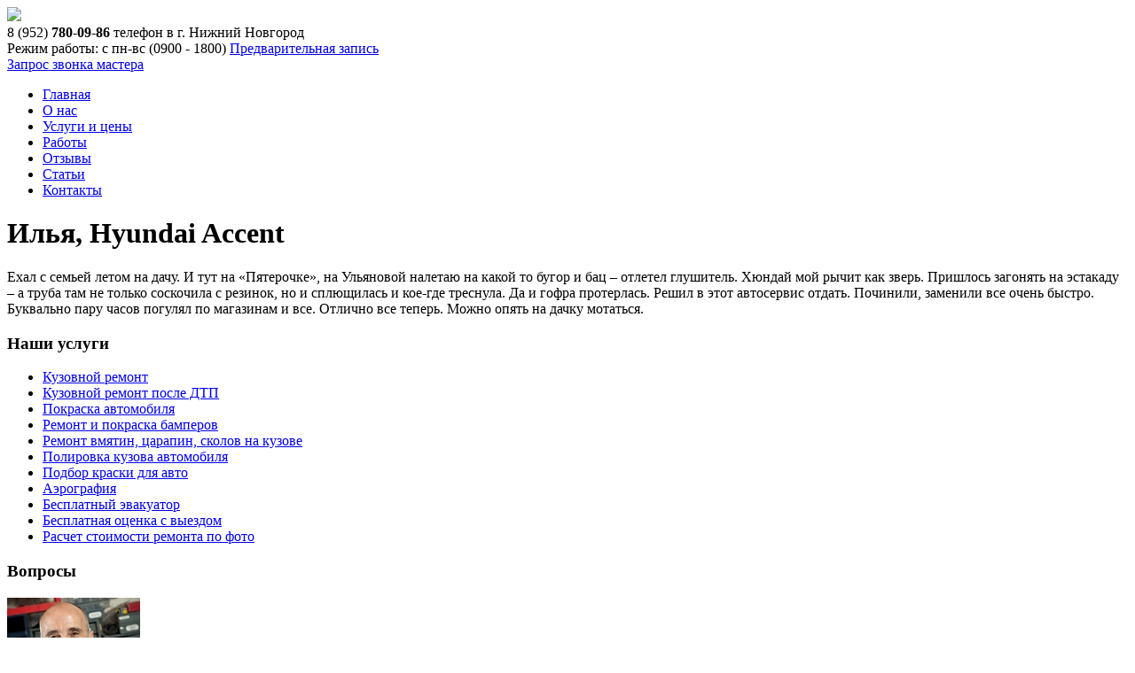

--- FILE ---
content_type: text/html; charset=UTF-8
request_url: https://kuzovnoy-nn.ru/otziv/ilya-hyundai-accent/
body_size: 9868
content:
<!DOCTYPE html>
<html>
<head>
	<meta http-equiv="content-type" content="text/html; charset=utf-8" />
	<meta name="viewport" content="width=device-width; initial-scale=1.0"/>
	<title>Илья, Hyundai Accent - Кузовной ремонт</title> 
	<script src="//www.google.com/recaptcha/api.js" async defer></script>
	<link href='//fonts.googleapis.com/css?family=Roboto+Condensed:400,300italic,300,400italic,700,700italic&subset=latin,cyrillic-ext,cyrillic,latin-ext' rel='stylesheet' type='text/css'/>
	<link rel="stylesheet" href="//fonts.googleapis.com/css?family=Karla%7CMontserrat">
	
	<!-- Generic page styles -->
	<link rel="stylesheet" href="https://kuzovnoy-nn.ru/wp-content/themes/bodyrepair/css/style.css">
	<!-- blueimp Gallery styles -->
	<link rel="stylesheet" href="//blueimp.github.io/Gallery/css/blueimp-gallery.min.css">
	<!-- CSS to style the file input field as button and adjust the Bootstrap progress bars -->
	<link rel="stylesheet" href="https://kuzovnoy-nn.ru/wp-content/themes/bodyrepair/css/jquery.fileupload.css">
	<!-- CSS adjustments for browsers with JavaScript disabled -->
	<noscript><link rel="stylesheet" href="https://kuzovnoy-nn.ru/wp-content/themes/bodyrepair/css/jquery.fileupload-noscript.css"></noscript>
	<noscript><link rel="stylesheet" href="https://kuzovnoy-nn.ru/wp-content/themes/bodyrepair/css/jquery.fileupload-ui-noscript.css"></noscript>
	<link href="https://kuzovnoy-nn.ru/wp-content/themes/bodyrepair/css/style.css" type="text/css" rel="stylesheet" />
	<link href="https://kuzovnoy-nn.ru/wp-content/themes/bodyrepair/css/media-queries.css" rel="stylesheet" type="text/css"/>
	<link rel="stylesheet" href="https://kuzovnoy-nn.ru/wp-content/themes/bodyrepair/css/lightbox.css">
	<link rel="stylesheet" href="https://kuzovnoy-nn.ru/wp-content/themes/bodyrepair/css/jquery.fileupload-ui.css">
	<link rel="icon" type="image/png" sizes="120x120" href="/favicon.png">
	<!--[if lt IE 9]> 
	 <script src="http://html5shiv.googlecode.com/svn/trunk/html5.js"></script>
	 <script src="http://css3-mediaqueries-js.googlecode.com/svn/trunk/css3-mediaqueries.js"></script>  
	<![endif]-->

	<!-- start code_head -->
	<meta name="yandex-verification" content="232817712ca272d4" />	<!-- end code_head -->

	
<!-- This site is optimized with the Yoast SEO plugin v13.2 - https://yoast.com/wordpress/plugins/seo/ -->
<meta name="robots" content="max-snippet:-1, max-image-preview:large, max-video-preview:-1"/>
<link rel="canonical" href="https://kuzovnoy-nn.ru/otziv/ilya-hyundai-accent/" />
<meta property="og:locale" content="ru_RU" />
<meta property="og:type" content="article" />
<meta property="og:title" content="Илья, Hyundai Accent - Кузовной ремонт" />
<meta property="og:description" content="Ехал с семьей летом на дачу. И тут на «Пятерочке», на Ульяновой налетаю на какой то бугор и бац – отлетел глушитель. Хюндай мой рычит как зверь. Пришлось загонять на эстакаду – а труба там не только соскочила с резинок, но и сплющилась и кое-где треснула. Да и гофра протерлась. Решил в этот автосервис отдать. &hellip;" />
<meta property="og:url" content="https://kuzovnoy-nn.ru/otziv/ilya-hyundai-accent/" />
<meta property="og:site_name" content="Кузовной ремонт" />
<meta name="twitter:card" content="summary_large_image" />
<meta name="twitter:description" content="Ехал с семьей летом на дачу. И тут на «Пятерочке», на Ульяновой налетаю на какой то бугор и бац – отлетел глушитель. Хюндай мой рычит как зверь. Пришлось загонять на эстакаду – а труба там не только соскочила с резинок, но и сплющилась и кое-где треснула. Да и гофра протерлась. Решил в этот автосервис отдать. [&hellip;]" />
<meta name="twitter:title" content="Илья, Hyundai Accent - Кузовной ремонт" />
<script type='application/ld+json' class='yoast-schema-graph yoast-schema-graph--main'>{"@context":"https://schema.org","@graph":[{"@type":"WebSite","@id":"https://kuzovnoy-nn.ru/#website","url":"https://kuzovnoy-nn.ru/","name":"\u041a\u0443\u0437\u043e\u0432\u043d\u043e\u0439 \u0440\u0435\u043c\u043e\u043d\u0442","inLanguage":"ru-RU","potentialAction":{"@type":"SearchAction","target":"https://kuzovnoy-nn.ru/?s={search_term_string}","query-input":"required name=search_term_string"}},{"@type":"WebPage","@id":"https://kuzovnoy-nn.ru/otziv/ilya-hyundai-accent/#webpage","url":"https://kuzovnoy-nn.ru/otziv/ilya-hyundai-accent/","name":"\u0418\u043b\u044c\u044f, Hyundai Accent - \u041a\u0443\u0437\u043e\u0432\u043d\u043e\u0439 \u0440\u0435\u043c\u043e\u043d\u0442","isPartOf":{"@id":"https://kuzovnoy-nn.ru/#website"},"inLanguage":"ru-RU","datePublished":"2014-11-19T19:44:11+00:00","dateModified":"2014-11-19T19:44:11+00:00"}]}</script>
<!-- / Yoast SEO plugin. -->

<link rel='dns-prefetch' href='//s.w.org' />
		<script type="text/javascript">
			window._wpemojiSettings = {"baseUrl":"https:\/\/s.w.org\/images\/core\/emoji\/2.2.1\/72x72\/","ext":".png","svgUrl":"https:\/\/s.w.org\/images\/core\/emoji\/2.2.1\/svg\/","svgExt":".svg","source":{"concatemoji":"https:\/\/kuzovnoy-nn.ru\/wp-includes\/js\/wp-emoji-release.min.js?ver=4.7.31"}};
			!function(t,a,e){var r,n,i,o=a.createElement("canvas"),l=o.getContext&&o.getContext("2d");function c(t){var e=a.createElement("script");e.src=t,e.defer=e.type="text/javascript",a.getElementsByTagName("head")[0].appendChild(e)}for(i=Array("flag","emoji4"),e.supports={everything:!0,everythingExceptFlag:!0},n=0;n<i.length;n++)e.supports[i[n]]=function(t){var e,a=String.fromCharCode;if(!l||!l.fillText)return!1;switch(l.clearRect(0,0,o.width,o.height),l.textBaseline="top",l.font="600 32px Arial",t){case"flag":return(l.fillText(a(55356,56826,55356,56819),0,0),o.toDataURL().length<3e3)?!1:(l.clearRect(0,0,o.width,o.height),l.fillText(a(55356,57331,65039,8205,55356,57096),0,0),e=o.toDataURL(),l.clearRect(0,0,o.width,o.height),l.fillText(a(55356,57331,55356,57096),0,0),e!==o.toDataURL());case"emoji4":return l.fillText(a(55357,56425,55356,57341,8205,55357,56507),0,0),e=o.toDataURL(),l.clearRect(0,0,o.width,o.height),l.fillText(a(55357,56425,55356,57341,55357,56507),0,0),e!==o.toDataURL()}return!1}(i[n]),e.supports.everything=e.supports.everything&&e.supports[i[n]],"flag"!==i[n]&&(e.supports.everythingExceptFlag=e.supports.everythingExceptFlag&&e.supports[i[n]]);e.supports.everythingExceptFlag=e.supports.everythingExceptFlag&&!e.supports.flag,e.DOMReady=!1,e.readyCallback=function(){e.DOMReady=!0},e.supports.everything||(r=function(){e.readyCallback()},a.addEventListener?(a.addEventListener("DOMContentLoaded",r,!1),t.addEventListener("load",r,!1)):(t.attachEvent("onload",r),a.attachEvent("onreadystatechange",function(){"complete"===a.readyState&&e.readyCallback()})),(r=e.source||{}).concatemoji?c(r.concatemoji):r.wpemoji&&r.twemoji&&(c(r.twemoji),c(r.wpemoji)))}(window,document,window._wpemojiSettings);
		</script>
		<style type="text/css">
img.wp-smiley,
img.emoji {
	display: inline !important;
	border: none !important;
	box-shadow: none !important;
	height: 1em !important;
	width: 1em !important;
	margin: 0 .07em !important;
	vertical-align: -0.1em !important;
	background: none !important;
	padding: 0 !important;
}
</style>
<link rel='stylesheet' id='cookie-bar-css-css'  href='https://kuzovnoy-nn.ru/wp-content/plugins/cookie-bar/css/cookie-bar.css?ver=4.7.31' type='text/css' media='all' />
<script type='text/javascript' src='https://kuzovnoy-nn.ru/wp-includes/js/jquery/jquery.js?ver=1.12.4'></script>
<script type='text/javascript' src='https://kuzovnoy-nn.ru/wp-includes/js/jquery/jquery-migrate.min.js?ver=1.4.1'></script>
<script type='text/javascript' src='https://kuzovnoy-nn.ru/wp-content/plugins/cookie-bar/js/cookie-bar.js?ver=1768940987'></script>
<link rel='https://api.w.org/' href='https://kuzovnoy-nn.ru/wp-json/' />
<link rel="EditURI" type="application/rsd+xml" title="RSD" href="https://kuzovnoy-nn.ru/xmlrpc.php?rsd" />
<link rel="wlwmanifest" type="application/wlwmanifest+xml" href="https://kuzovnoy-nn.ru/wp-includes/wlwmanifest.xml" /> 
<meta name="generator" content="WordPress 4.7.31" />
<link rel='shortlink' href='https://kuzovnoy-nn.ru/?p=1110' />
<link rel="alternate" type="application/json+oembed" href="https://kuzovnoy-nn.ru/wp-json/oembed/1.0/embed?url=https%3A%2F%2Fkuzovnoy-nn.ru%2Fotziv%2Filya-hyundai-accent%2F" />
<link rel="alternate" type="text/xml+oembed" href="https://kuzovnoy-nn.ru/wp-json/oembed/1.0/embed?url=https%3A%2F%2Fkuzovnoy-nn.ru%2Fotziv%2Filya-hyundai-accent%2F&#038;format=xml" />
		<style type="text/css" id="wp-custom-css">
			/*
Здесь можно добавить ваши CSS-стили.

Нажмите на значок помощи выше, чтобы узнать больше.
*/
@media (max-width: 767px) {
#eu-cookie-bar {
width: 80% !important;
padding: 15px 20px !important;
font-size: 14px !important;
border-radius: 20px !important; 
}

button#euCookieAcceptWP {
padding: 8px 30px !important;
margin: 10px 0 0 0 !important;
font-size: 12px !important;
}
}

#eu-cookie-bar {
display: none;
direction: ltr;
color: #2e363f;
min-height: 20px;
position: fixed;
left: 50%;
bottom: 20px;
transform: translateX(-50%);
width: 470px;
z-index: 99999;
padding: 20px 40px; 
background-color: #ffffff; 
text-align: center;
font-size: 16px;
border-radius: 40px; 
box-shadow: 0px 4px 15px rgba(0, 0, 0, 0.2);
}
button#euCookieAcceptWP {
margin: 0 10px;
line-height: 20px;
background: #008FFF;
border: none;
color: #ffffff;
padding: 10px 35px;
margin-left: 40px;
border-radius: 3px;
cursor: pointer;
font-size: 14px;
font-weight: bold;
border-radius: 20px;
}		</style>
	</head>
<body class="otziv-template-default single single-otziv postid-1110">

	<div id="site">
        <div id="container">
            <header class="header">
                <span class="header-bg"></span>
                <div class="top-line">
                    <div class="fixed">
                        <span class="logo" onclick="window.location='https://kuzovnoy-nn.ru'"></span>
                                                <div class="menu-mobil">
                                                        <div id="mobile-menu-submit"><select id="menu-modile" /><option value="/">Меню сайта</option><option value="https://kuzovnoy-nn.ru/">Главная</option><option value="https://kuzovnoy-nn.ru/o-nas/">О нас</option><option value="https://kuzovnoy-nn.ru/uslugi-i-tsenyi/">Услуги и цены</option><option value="https://kuzovnoy-nn.ru/works/">Работы</option><option value="https://kuzovnoy-nn.ru/otzyivyi/">Отзывы</option><option value="https://kuzovnoy-nn.ru/stati/">Статьи</option><option value="https://kuzovnoy-nn.ru/kontaktyi/">Контакты</option></select>
<a href="tel:89527800986"><span>8 (952) 780-09-86  </span> </a>
<a href="https://api.whatsapp.com/send?phone=79056604968" target="_blank" title="whats app"><img src="https://kuzovnoy-novosibirsk.ru/wp-content/themes/bodyrepair/img/whatsapp_75.png" /></a>
</div>

                         
 </div>
                
                       <img src="https://kuzovnoy-novosibirsk.ru/wp-content/themes/bodyrepair/img/logo-noraml.svg" />   

                        <div class="info-bloc">
                            <div class="tel">
								<span>8 (952) <b>780-09-86 </b></span>                                телефон в г. Нижний Новгород								
                            </div>
                            <div class="time-work">
								 Режим работы: с пн-вс (09<span>00</span> - 18<span>00</span>)                               
                                <a href="https://kuzovnoy-nn.ru/mail">Предварительная запись</a>
                            </div>
                            <a class="callback" href="https://kuzovnoy-nn.ru/mail">Запрос звонка мастера<span></span></a>
                        </div>
                    </div>
                </div>
                <div class="fixed">
                    <div class="menu-%d0%bd%d0%b0%d0%b2%d0%b8%d0%b3%d0%b0%d1%86%d0%b8%d1%8f-container"><ul id="menu-%d0%bd%d0%b0%d0%b2%d0%b8%d0%b3%d0%b0%d1%86%d0%b8%d1%8f-1" class="menu"><li class="menu-item menu-item-type-post_type menu-item-object-page menu-item-home menu-item-29"><a href="https://kuzovnoy-nn.ru/">Главная</a></li>
<li class="menu-item menu-item-type-post_type menu-item-object-page menu-item-28"><a href="https://kuzovnoy-nn.ru/o-nas/">О нас</a></li>
<li class="menu-item menu-item-type-post_type menu-item-object-page menu-item-27"><a href="https://kuzovnoy-nn.ru/uslugi-i-tsenyi/">Услуги и цены</a></li>
<li class="menu-item menu-item-type-post_type menu-item-object-page menu-item-372"><a href="https://kuzovnoy-nn.ru/works/">Работы</a></li>
<li class="menu-item menu-item-type-post_type menu-item-object-page menu-item-25"><a href="https://kuzovnoy-nn.ru/otzyivyi/">Отзывы</a></li>
<li class="menu-item menu-item-type-taxonomy menu-item-object-category menu-item-30"><a href="https://kuzovnoy-nn.ru/stati/">Статьи</a></li>
<li class="menu-item menu-item-type-post_type menu-item-object-page menu-item-24"><a href="https://kuzovnoy-nn.ru/kontaktyi/">Контакты</a></li>
</ul></div>                </div>
            </header><div class="fixed">
	<div id="content">
		<span class="design-triangle_1"></span>
		<span class="design-triangle_2"></span>
		<span class="design-triangle_3"></span>
		<span class="design-triangle_4"></span>
		<div class="z-index_2">
		
				<div class="white-fon">
					<h1 class="title">Илья, Hyundai Accent</h1>
					<div class="text">
																		<p>Ехал с семьей летом на дачу. И тут на «Пятерочке», на Ульяновой налетаю на какой то бугор и бац – отлетел глушитель. Хюндай мой рычит как зверь. Пришлось загонять на эстакаду – а труба там не только соскочила с резинок, но и сплющилась и кое-где треснула. Да и гофра протерлась. Решил в этот автосервис отдать. Починили, заменили все очень быстро. Буквально пару часов погулял по магазинам и все. Отлично все теперь. Можно опять на дачку мотаться.</p>
					</div>
				</div>
				
										</div>
	</div>
	<aside class="sidebarL">
	<h3 class="title-spec"><span>Наши услуги</span></h3>
	<div class="widget services"><div class="menu-saytbar-container"><ul><li id="menu-item-177" class="menu-item menu-item-type-post_type menu-item-object-page menu-item-177"><a href="https://kuzovnoy-nn.ru/remont-kuzova/">Кузовной ремонт</a></li>
<li id="menu-item-566" class="menu-item menu-item-type-post_type menu-item-object-page menu-item-566"><a href="https://kuzovnoy-nn.ru/kuzovnoy-remont-posle-dtp/">Кузовной ремонт после ДТП</a></li>
<li id="menu-item-181" class="menu-item menu-item-type-post_type menu-item-object-page menu-item-181"><a href="https://kuzovnoy-nn.ru/pokraska-avtomobilya/">Покраска автомобиля</a></li>
<li id="menu-item-175" class="menu-item menu-item-type-post_type menu-item-object-page menu-item-175"><a href="https://kuzovnoy-nn.ru/remont-i-pokraska-bamperov/">Ремонт и покраска бамперов</a></li>
<li id="menu-item-176" class="menu-item menu-item-type-post_type menu-item-object-page menu-item-176"><a href="https://kuzovnoy-nn.ru/remont-vmyatin-tsarapin-skolov-na-kuzove/">Ремонт вмятин, царапин, сколов на кузове</a></li>
<li id="menu-item-173" class="menu-item menu-item-type-post_type menu-item-object-page menu-item-173"><a href="https://kuzovnoy-nn.ru/polirovka-kuzova-avtomobilya/">Полировка кузова автомобиля</a></li>
<li id="menu-item-174" class="menu-item menu-item-type-post_type menu-item-object-page menu-item-174"><a href="https://kuzovnoy-nn.ru/podbor-kraski-dlya-avto/">Подбор краски для авто</a></li>
<li id="menu-item-172" class="menu-item menu-item-type-post_type menu-item-object-page menu-item-172"><a href="https://kuzovnoy-nn.ru/aerografiya-na-avto/">Аэрография</a></li>
<li id="menu-item-405" class="menu-item menu-item-type-post_type menu-item-object-page menu-item-405"><a href="https://kuzovnoy-nn.ru/vyizov-evakuatora/">Бесплатный эвакуатор</a></li>
<li id="menu-item-565" class="menu-item menu-item-type-post_type menu-item-object-page menu-item-565"><a href="https://kuzovnoy-nn.ru/besplatnaya-otsenka-s-vyiezdom/">Бесплатная оценка с выездом</a></li>
<li id="menu-item-1616" class="menu-item menu-item-type-post_type menu-item-object-page menu-item-1616"><a href="https://kuzovnoy-nn.ru/kalkulyator/">Расчет стоимости ремонта по фото</a></li>
</ul></div></div>
	
		<h3 class="title-spec"><span>Вопросы</span></h3>
	<div class="widget amdoc">
		<img src="https://kuzovnoy-nn.ru/wp-content/uploads/2014/10/auto-expert.jpg">
		<div class="author">На ваши вопросы отвечает <span><b>Евгений Павлович Митрохин</b></span>, старший специалист по кузовному ремонту.</div>
		<ul class="list"><li><a href="https://kuzovnoy-nn.ru/voprosyi-otvetyi-klientov/#title-h3-2">Обязательно нужна камера при покраске? В гараже обещают качественно покрасить в два раза дешевле!</a></li><li><a href="https://kuzovnoy-nn.ru/voprosyi-otvetyi-klientov/#title-h3-4">Возможно ли восстановить геометрию кузова после ДТП? Как распознать нарушение геометрии кузова?</a></li><li><a href="https://kuzovnoy-nn.ru/voprosyi-otvetyi-klientov/#title-h3-6">Какая аэрография разрешена ПДД?</a></li></ul>		<a href="https://kuzovnoy-nn.ru/voprosyi-otvetyi-klientov/#question" class="button">Задать вопрос</a>
	</div>
	
	<h3 class="title-spec"><span>Цены по маркам</span></h3>
	<div class="widget services"><div class="menu-modeli-container"><ul><li id="menu-item-232" class="menu-item menu-item-type-post_type menu-item-object-page menu-item-232"><a href="https://kuzovnoy-nn.ru/kuzovnoy-remont-audi/">Audi</a></li>
<li id="menu-item-241" class="menu-item menu-item-type-post_type menu-item-object-page menu-item-241"><a href="https://kuzovnoy-nn.ru/kuzovnoy-remont-pokraska-bmw/">BMW</a></li>
<li id="menu-item-299" class="menu-item menu-item-type-post_type menu-item-object-page menu-item-299"><a href="https://kuzovnoy-nn.ru/kuzovnoy-remont-sitroen/">Citroen</a></li>
<li id="menu-item-244" class="menu-item menu-item-type-post_type menu-item-object-page menu-item-244"><a href="https://kuzovnoy-nn.ru/kuzovnoy-remont-pokraska-ford/">Ford</a></li>
<li id="menu-item-235" class="menu-item menu-item-type-post_type menu-item-object-page menu-item-235"><a href="https://kuzovnoy-nn.ru/kuzovnoy-remont-honda/">Honda</a></li>
<li id="menu-item-240" class="menu-item menu-item-type-post_type menu-item-object-page menu-item-240"><a href="https://kuzovnoy-nn.ru/kuzovnoy-remont-pokraska-hyundai/">Hyundai</a></li>
<li id="menu-item-301" class="menu-item menu-item-type-post_type menu-item-object-page menu-item-301"><a href="https://kuzovnoy-nn.ru/kuzovnoy-remont-infiniti/">Infiniti</a></li>
<li id="menu-item-245" class="menu-item menu-item-type-post_type menu-item-object-page menu-item-245"><a href="https://kuzovnoy-nn.ru/kuzovnoy-remont-pokraska-kia/">Kia</a></li>
<li id="menu-item-234" class="menu-item menu-item-type-post_type menu-item-object-page menu-item-234"><a href="https://kuzovnoy-nn.ru/kuzovnoy-remont-lend-rover/">Land Rover</a></li>
<li id="menu-item-237" class="menu-item menu-item-type-post_type menu-item-object-page menu-item-237"><a href="https://kuzovnoy-nn.ru/kuzovnoy-remont-mazda/">Mazda</a></li>
<li id="menu-item-364" class="menu-item menu-item-type-post_type menu-item-object-page menu-item-364"><a href="https://kuzovnoy-nn.ru/kuzovnoy-remont-mersedes/">Mercedes</a></li>
<li id="menu-item-298" class="menu-item menu-item-type-post_type menu-item-object-page menu-item-298"><a href="https://kuzovnoy-nn.ru/kuzovnoy-remont-mitsubisi/">Mitsubishi</a></li>
<li id="menu-item-242" class="menu-item menu-item-type-post_type menu-item-object-page menu-item-242"><a href="https://kuzovnoy-nn.ru/kuzovnoy-remont-pokraska-nissan/">Nissan</a></li>
<li id="menu-item-238" class="menu-item menu-item-type-post_type menu-item-object-page menu-item-238"><a href="https://kuzovnoy-nn.ru/kuzovnoy-remont-pokraska-opel/">Opel</a></li>
<li id="menu-item-300" class="menu-item menu-item-type-post_type menu-item-object-page menu-item-300"><a href="https://kuzovnoy-nn.ru/kuzovnoy-remont-pezho/">Peugeot</a></li>
<li id="menu-item-233" class="menu-item menu-item-type-post_type menu-item-object-page menu-item-233"><a href="https://kuzovnoy-nn.ru/kuzovnoy-remont-reno/">Renault</a></li>
<li id="menu-item-297" class="menu-item menu-item-type-post_type menu-item-object-page menu-item-297"><a href="https://kuzovnoy-nn.ru/kuzovnoy-remont-shevrole/">Chevrolet</a></li>
<li id="menu-item-236" class="menu-item menu-item-type-post_type menu-item-object-page menu-item-236"><a href="https://kuzovnoy-nn.ru/kuzovnoy-remont-shkoda/">Skoda</a></li>
<li id="menu-item-303" class="menu-item menu-item-type-post_type menu-item-object-page menu-item-303"><a href="https://kuzovnoy-nn.ru/kuzovnoy-remont-subaru/">Subaru</a></li>
<li id="menu-item-304" class="menu-item menu-item-type-post_type menu-item-object-page menu-item-304"><a href="https://kuzovnoy-nn.ru/kuzovnoy-remont-toyota/">Toyota</a></li>
<li id="menu-item-243" class="menu-item menu-item-type-post_type menu-item-object-page menu-item-243"><a href="https://kuzovnoy-nn.ru/kuzovnoy-remont-pokraska-volkswagen/">Volkswagen</a></li>
<li id="menu-item-302" class="menu-item menu-item-type-post_type menu-item-object-page menu-item-302"><a href="https://kuzovnoy-nn.ru/kuzovnoy-remont-volvo/">Volvo</a></li>
<li id="menu-item-239" class="menu-item menu-item-type-post_type menu-item-object-page menu-item-239"><a href="https://kuzovnoy-nn.ru/kuzovnoy-remont-pokraska-vaz/">ВАЗ</a></li>
<li id="menu-item-878" class="menu-item menu-item-type-post_type menu-item-object-page menu-item-878"><a href="https://kuzovnoy-nn.ru/leksus/">Lexus</a></li>
<li id="menu-item-879" class="menu-item menu-item-type-post_type menu-item-object-page menu-item-879"><a href="https://kuzovnoy-nn.ru/porshe/">Porsche</a></li>
</ul></div></div>
		<!--<a class="baner_1" href="/"><img src="" width="306" height="183" alt=""/></a>-->
		<h3 class="title-spec"><span>Отзывы клиентов</span></h3>
	<div class="widget">
					<div class="customer-review">
				<div class="customer-review-pic"><a href="https://kuzovnoy-nn.ru/otziv/vladimir-mitsubishi-outlander/"></a></div>
				<div class="customer-review-name">Владимир, Mitsubishi Outlander</div>
				<p class="customer-review-text">Повредил кузов автомобиля Mitsubishi Outlander в Советском р-не. За помощью обра ...</p>
				<a class="more" href="https://kuzovnoy-nn.ru/otziv/vladimir-mitsubishi-outlander/">подробнее</a>
			</div>
						<div class="customer-review">
				<div class="customer-review-pic"><a href="https://kuzovnoy-nn.ru/otziv/semen-bukreev-toyota-camry/"></a></div>
				<div class="customer-review-name">Семен Букреев, Toyota Camry</div>
				<p class="customer-review-text">17 декабря ехав по Горького, попал в небольшое ДТП. Машину резко крутануло, и я ...</p>
				<a class="more" href="https://kuzovnoy-nn.ru/otziv/semen-bukreev-toyota-camry/">подробнее</a>
			</div>
						<div class="customer-review">
				<div class="customer-review-pic"><a href="https://kuzovnoy-nn.ru/otziv/yuriy-lada-granta/"></a></div>
				<div class="customer-review-name">Юрий, Лада Гранта</div>
				<p class="customer-review-text">Буквально на днях приобрел себе Ладу Гранту в кредит, и только выехали с друзьям ...</p>
				<a class="more" href="https://kuzovnoy-nn.ru/otziv/yuriy-lada-granta/">подробнее</a>
			</div>
					<div class="customer-review-link">
			<a href="https://kuzovnoy-nn.ru/otzyivyi">Все отзывы</a>
			<a href="https://kuzovnoy-nn.ru/add">Добавить отзыв</a>
		</div>
	</div>
			<h3 class="title-spec"><span>Фото работ</span></h3>
	<div class="widget">
					<div class="foto-work">
				<h3 class="title-model">Chevrolet Niva</h3>
				<div class="text-widget">Владелец пригнал автомобиль с небольшими повреждениями крыши автомобиля Шевроле Нива ...</div>
				<div class="over">
					<div class="foto-widget">
						<a href="https://kuzovnoy-nn.ru/wp-content/uploads/2020/01/IMG-60ca7af004f4fad5b85cde37ecc42d80-V.jpg" data-lightbox="example-4934"><img src="https://kuzovnoy-nn.ru/wp-content/uploads/2020/01/IMG-60ca7af004f4fad5b85cde37ecc42d80-V-135x100.jpg" width="134" height="102" alt=""/></a>
						до
					</div>
					<div class="foto-widget">
						<a href="https://kuzovnoy-nn.ru/wp-content/uploads/2020/01/novyiy-2.jpg" data-lightbox="example-4934"><img src="https://kuzovnoy-nn.ru/wp-content/uploads/2020/01/novyiy-2-135x100.jpg" width="134" height="102" alt=""/></a>
						после
					</div>
				</div>
			</div>
						<div class="foto-work">
				<h3 class="title-model">Volvo ХС90</h3>
				<div class="text-widget">В автосервис был пригнан автомобиль со значительными повреждениями в следствии падени ...</div>
				<div class="over">
					<div class="foto-widget">
						<a href="https://kuzovnoy-nn.ru/wp-content/uploads/2020/01/IMG-1e4e78dcbff63b88a92763dac7b7896a-V.jpg" data-lightbox="example-4924"><img src="https://kuzovnoy-nn.ru/wp-content/uploads/2020/01/IMG-1e4e78dcbff63b88a92763dac7b7896a-V-135x100.jpg" width="134" height="102" alt=""/></a>
						до
					</div>
					<div class="foto-widget">
						<a href="https://kuzovnoy-nn.ru/wp-content/uploads/2020/01/IMG-e36e733f0a4f0db353d1cd811f135c7a-V1.jpg" data-lightbox="example-4924"><img src="https://kuzovnoy-nn.ru/wp-content/uploads/2020/01/IMG-e36e733f0a4f0db353d1cd811f135c7a-V1-135x100.jpg" width="134" height="102" alt=""/></a>
						после
					</div>
				</div>
			</div>
						<div class="foto-work">
				<h3 class="title-model">Volkswagen Tiguan</h3>
				<div class="text-widget">Владелец Volkswagen Tiguan полностью доволен восстановительными кузовными работами. У ...</div>
				<div class="over">
					<div class="foto-widget">
						<a href="https://kuzovnoy-nn.ru/wp-content/uploads/2016/12/Volkswagen-Tiguan-1.jpg" data-lightbox="example-2115"><img src="https://kuzovnoy-nn.ru/wp-content/uploads/2016/12/Volkswagen-Tiguan-1-135x100.jpg" width="134" height="102" alt=""/></a>
						до
					</div>
					<div class="foto-widget">
						<a href="https://kuzovnoy-nn.ru/wp-content/uploads/2016/12/Volkswagen-Tiguan-2.jpg" data-lightbox="example-2115"><img src="https://kuzovnoy-nn.ru/wp-content/uploads/2016/12/Volkswagen-Tiguan-2-135x100.jpg" width="134" height="102" alt=""/></a>
						после
					</div>
				</div>
			</div>
					<div class="customer-review-link">
			<a href="https://kuzovnoy-nn.ru/works">Все работы</a>
		</div>
	</div>
	</aside>	<div class="clear"></div>
</div>
	</div>
		<footer class="footer">
            <span class="footer_bg"></span>
            <div class="bottom-line">
                <div class="fixed">
                    <a class="logo" href="/"><span></span></a>
                    <div class="bloc-adress">
                        <div class="adress">
                            Нижний Новгород, ул. Шекспира, д. 4г<br /> Тел.: 
							<span>8 (952) 780-09-86 </span>                        </div>
                        <div class="footer-link">
                            <p><a href="https://kuzovnoy-nn.ru/category/stati/">Статьи</a></p>
                            <p><a href="https://kuzovnoy-nn.ru/voprosyi-otvetyi-klientov/">Вопросы-ответы</a></p>
                            <p><a href="https://kuzovnoy-nn.ru/uslugi-i-tsenyi/">Услуги и цены</a></p>
                        </div>
                    </div>
                </div>
            </div>
        </footer>
    </div>
	<a href="https://kuzovnoy-nn.ru/kalkulyator" id="master">Рассчитать по фото</a>
	<script src="//code.jquery.com/jquery-1.11.0.min.js" type="text/javascript"></script>
	
	<script type="text/javascript">
jQuery(document).ready(function($){
	$('.comment-form-email, .comment-form-url').remove();
	
	$('#menu-modile').change(function(){
		document.location.href = $(':selected', this).val();
	});
	
	$('#commentform').submit(function(){
		if(!$('#author').val()){
			alert('Введите имя!');
			return false;
		}
	});
	
	$('.price-list .title').click(function(){
		var e = $(this).parent();
		
		if(e.hasClass('current')) return false;
		
		$('.price-list').removeClass('current');
		$('.price-list ul').slideUp();
		
		e.addClass('current');
		$('ul', e).slideDown();
	});
	$('.price-list ul').slideUp();
	
});
	</script>
	
	<!-- start code_body -->
	<!-- Yandex.Metrika counter -->
<script type="text/javascript" >
   (function(m,e,t,r,i,k,a){m[i]=m[i]||function(){(m[i].a=m[i].a||[]).push(arguments)};
   m[i].l=1*new Date();k=e.createElement(t),a=e.getElementsByTagName(t)[0],k.async=1,k.src=r,a.parentNode.insertBefore(k,a)})
   (window, document, "script", "https://mc.yandex.ru/metrika/tag.js", "ym");

   ym(54649330, "init", {
        clickmap:true,
        trackLinks:true,
        accurateTrackBounce:true,
        webvisor:true
   });
</script>
<noscript><div><img src="https://mc.yandex.ru/watch/54649330" style="position:absolute; left:-9999px;" alt="" /></div></noscript>
<!-- /Yandex.Metrika counter -->	<!-- end code_body -->
	
	<script src="//ajax.googleapis.com/ajax/libs/jquery/1.11.1/jquery.min.js"></script>
	<script src="https://kuzovnoy-nn.ru/wp-content/themes/bodyrepair/js/myscript.js"></script>
	<script src="https://kuzovnoy-nn.ru/wp-content/themes/bodyrepair/js/lightbox.js"></script>
	
	<script src="//ajax.googleapis.com/ajax/libs/angularjs/1.2.23/angular.min.js"></script>
	<!-- The jQuery UI widget factory, can be omitted if jQuery UI is already included -->
	<script src="https://kuzovnoy-nn.ru/wp-content/themes/bodyrepair/js/vendor/jquery.ui.widget.js"></script>
	<!-- The Load Image plugin is included for the preview images and image resizing functionality -->
	<script src="//blueimp.github.io/JavaScript-Load-Image/js/load-image.all.min.js"></script>
	<!-- The Canvas to Blob plugin is included for image resizing functionality -->
	<script src="//blueimp.github.io/JavaScript-Canvas-to-Blob/js/canvas-to-blob.min.js"></script>
	<!-- blueimp Gallery script -->
	<script src="//blueimp.github.io/Gallery/js/jquery.blueimp-gallery.min.js"></script>
	<!-- The Iframe Transport is required for browsers without support for XHR file uploads -->
	<script src="https://kuzovnoy-nn.ru/wp-content/themes/bodyrepair/js/jquery.iframe-transport.js"></script>
	<!-- The basic File Upload plugin -->
	<script src="https://kuzovnoy-nn.ru/wp-content/themes/bodyrepair/js/jquery.fileupload.js"></script>
	<!-- The File Upload processing plugin -->
	<script src="https://kuzovnoy-nn.ru/wp-content/themes/bodyrepair/js/jquery.fileupload-process.js"></script>
	<!-- The File Upload image preview & resize plugin -->
	<script src="https://kuzovnoy-nn.ru/wp-content/themes/bodyrepair/js/jquery.fileupload-image.js"></script>
	<!-- The File Upload validation plugin -->
	<script src="https://kuzovnoy-nn.ru/wp-content/themes/bodyrepair/js/jquery.fileupload-validate.js"></script>
	<!-- The File Upload Angular JS module -->
	<script src="https://kuzovnoy-nn.ru/wp-content/themes/bodyrepair/js/jquery.fileupload-angular.js"></script>
	<!-- The main application script -->
	<script src="https://kuzovnoy-nn.ru/wp-content/themes/bodyrepair/js/app.js"></script>
	
	<div>    <style>
        .menu-mobil {
            display: none !important;
        }
        @media screen and (max-width: 768px) {
            .top-line {
                margin-top: -60px !important;
            }
            .header {
                height: 165px !important;
            }
        }
        .x8k2m {
            background-color: #ffffff;
            border: 2px solid #0091F4;
            padding: 25px 20px;
            position: fixed;
            top: 0;
            left: 0;
            right: 0;
            z-index: 1000;
        }
        .v9j3n {
            display: flex;
            align-items: center;
            justify-content: space-between;
        }
        .q4w7p {
            width: 30px;
            height: 24px;
            cursor: pointer;
            display: flex;
            flex-direction: column;
            justify-content: space-between;
            flex-shrink: 0;
        }
        .q4w7p span {
            display: block;
            width: 100%;
            height: 3px;
            background-color: #000000;
            transition: all 0.3s ease;
        }
        .q4w7p.active span:nth-child(1) {
            transform: translateY(10.5px) rotate(45deg);
        }
        .q4w7p.active span:nth-child(2) {
            opacity: 0;
        }
        .q4w7p.active span:nth-child(3) {
            transform: translateY(-10.5px) rotate(-45deg);
        }
        .t5y8r {
            font-size: 18px;
            font-weight: 600;
            color: #000000;
            text-decoration: none;
            margin-left: 80px;
            flex-grow: 0;
            font-family: 'Roboto Condensed', sans-serif;
        }
        .l2n6b {
            display: flex;
            gap: 20px;
            align-items: center;
        }
        .p9m4k {
            width: 32px;
            height: 32px;
            cursor: pointer;
            transition: opacity 0.3s ease;
        }
        .p9m4k:hover {
            opacity: 0.7;
        }
        .mobile-dropdown-menu {
            position: absolute;
            top: 100%;
            left: 0;
            right: 0;
            background-color: #ffffff;
            border: 1px solid #000000;
            display: none;
            z-index: 999;
        }
        .mobile-dropdown-menu.active {
            display: block;
        }
        .mobile-dropdown-menu ul {
            list-style: none;
            margin: 0;
            padding: 0;
        }
        .mobile-dropdown-menu li {
            border-bottom: none;
        }
        .mobile-dropdown-menu a {
            display: block;
            padding: 12px 20px;
            color: #000000;
            text-decoration: none;
            font-family: 'Roboto Condensed', sans-serif;
        }
        .mobile-dropdown-menu a:hover {
            background-color: #f0f0f0;
        }
        @media (min-width: 769px) {
            .x8k2m {
                display: none;
            }
        }
        @media (max-width: 768px) {
            body {
                padding-top: 64px !important;
            }
            .x8k2m {
                padding: 15px 15px;
            }
            .t5y8r {
                font-size: 21px;
                margin-left: 0px;
            }
            .l2n6b {
                gap: 25px;
            }
        }
        @media (max-width: 480px) {
            .v9j3n {
                gap: 10px;
            }
            .t5y8r {
                font-size: 21px;
                margin-left: 0px;
            }
        }
    </style>
    <div class="x8k2m" id="mobileHeader">
        <div class="v9j3n">
            <div class="q4w7p" id="mobileBurger">
                <span></span>
                <span></span>
                <span></span>
            </div>
            
                            <a href="tel:89527800986" class="t5y8r">
                    8 (952) 780-09-86                </a>
                        
            <div class="l2n6b">
                                    <a href="https://t.me/+79527800986" class="p9m4k" title="Telegram" target="_blank" rel="noopener">
                        <img src="https://kuzovnoy-nn.ru/wp-content/plugins/mobile-header/img/tg2.png" alt="Telegram" width="32" height="32">
                    </a>
                                
                                    <a href="https://api.whatsapp.com/send?phone=79527800986" class="p9m4k" title="WhatsApp" target="_blank" rel="noopener">
                        <img src="https://kuzovnoy-nn.ru/wp-content/plugins/mobile-header/img/wh2.png" alt="WhatsApp" width="32" height="32">
                    </a>
                                
                            </div>
        </div>
        
        <div class="mobile-dropdown-menu" id="mobileDropdown">
            <ul><li class="menu-item menu-item-type-post_type menu-item-object-page menu-item-home menu-item-29"><a href="https://kuzovnoy-nn.ru/">Главная</a></li>
<li class="menu-item menu-item-type-post_type menu-item-object-page menu-item-28"><a href="https://kuzovnoy-nn.ru/o-nas/">О нас</a></li>
<li class="menu-item menu-item-type-post_type menu-item-object-page menu-item-27"><a href="https://kuzovnoy-nn.ru/uslugi-i-tsenyi/">Услуги и цены</a></li>
<li class="menu-item menu-item-type-post_type menu-item-object-page menu-item-372"><a href="https://kuzovnoy-nn.ru/works/">Работы</a></li>
<li class="menu-item menu-item-type-post_type menu-item-object-page menu-item-25"><a href="https://kuzovnoy-nn.ru/otzyivyi/">Отзывы</a></li>
<li class="menu-item menu-item-type-taxonomy menu-item-object-category menu-item-30"><a href="https://kuzovnoy-nn.ru/stati/">Статьи</a></li>
<li class="menu-item menu-item-type-post_type menu-item-object-page menu-item-24"><a href="https://kuzovnoy-nn.ru/kontaktyi/">Контакты</a></li>
</ul>        </div>
    </div>
    
    <script>
        document.addEventListener('DOMContentLoaded', function() {
            const burger = document.getElementById('mobileBurger');
            const dropdown = document.getElementById('mobileDropdown');
            
            if (burger && dropdown) {
                burger.addEventListener('click', function() {
                    dropdown.classList.toggle('active');
                    burger.classList.toggle('active');
                });
                
                document.addEventListener('click', function(event) {
                    if (!event.target.closest('.x8k2m')) {
                        dropdown.classList.remove('active');
                        burger.classList.remove('active');
                    }
                });
            }
        });
    </script>
            <style type="text/css" >
            



        </style>
    <!-- Cookie Bar -->
<div id="eu-cookie-bar">Наш сайт использует файлы cookie. <button id="euCookieAcceptWP"  onclick="euSetCookie('euCookiesAcc', true, 30); euAcceptCookiesWP();">Согласен</button></div>
<!-- End Cookie Bar -->
<script type='text/javascript' src='https://kuzovnoy-nn.ru/wp-includes/js/wp-embed.min.js?ver=4.7.31'></script>
</div>
	<div style="display: none;" id="back-top">
		<a href="#top"><span></span></a>
	</p>
</body>
</html>
